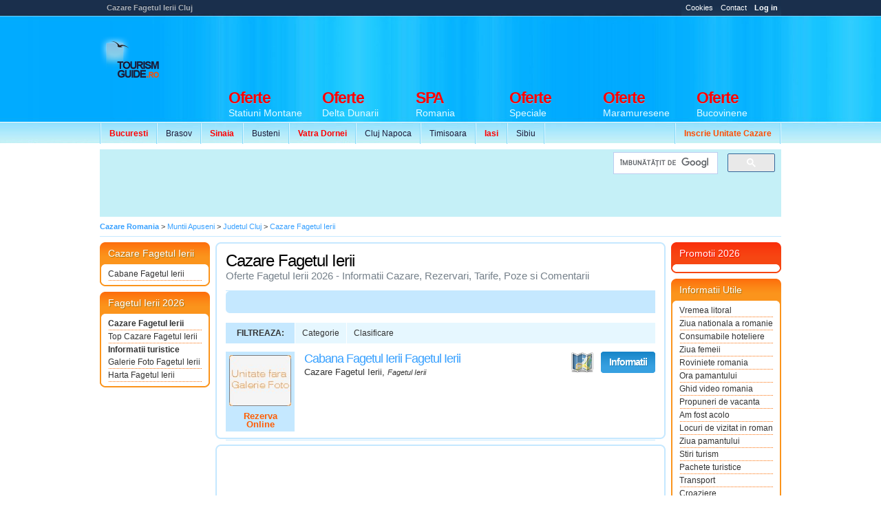

--- FILE ---
content_type: text/html
request_url: https://www.tourismguide.ro/html/orase/Cluj/Fagetul%20Ierii/index.php
body_size: 6763
content:
       

<!DOCTYPE html PUBLIC "-//W3C//DTD XHTML 1.0 Transitional//EN" "https://www.w3.org/TR/xhtml1/DTD/xhtml1-transitional.dtd">
<html xmlns="https://www.w3.org/1999/xhtml">

<head>
<title>Cazare Fagetul Ierii Cluj</title>
<meta name="keywords" Content="Cazare Fagetul Ierii Cluj" />
<meta name="description" content="Cazare Fagetul Ierii Cluj">
<meta name="subjects" content="Cazare Fagetul Ierii Cluj" lang="">
        <meta http-equiv="Content-Type" content="text/html; charset=iso-8859-2" />
        <meta name="robots" content="index, follow" />
        <meta name="abstract" content="Ghid de Promovare Turistica Romania - Hoteluri Pensiuni Vile" />
        <meta name="author" content="eTravel SA Polonia" />
        <meta name="distribution" content="Global" />
        <meta name="rating" content="general" />
        <meta name="language" content="ro" />
        <meta name="copyright" content="(c) 2003-2026 eTravel SA registered trademark" />
        <link rel="shortcut icon" href="/favicon.ico" type="image/x-icon" />
        <meta http-equiv="X-UA-Compatible" content="IE=8" />
        <meta property="og:title" content="Cazare Fagetul Ierii Cluj" />
        <meta property="og:description" content="Cazare Fagetul Ierii Cluj" />
        <meta property="og:image" content="" />
<meta name="verify-v1" content="ZjPDU5pLPNMPKfarOvQHdhPp9mjGf5W565uG4wCB1vw=" />
<!-- Load StyleSheet -->
<link rel="stylesheet" media="screen" href="/scripts/styleNewLayout2.css" type="text/css">
<!--[if lt IE 7]>
<link rel="stylesheet" media="screen" href="/scripts/styleNewLayout2IE6.css" type="text/css">
<![endif]-->  


<!-- Load jQuery -->
<script type="text/javascript" src="https://www.google.com/jsapi"></script>
<script type="text/javascript">google.load("jquery", "1.6.2");</script>
<!-- Load Scripts -->
<script type="text/javascript" src="/scripts/tourismguide.ro.js"></script>

<script async src="//pagead2.googlesyndication.com/pagead/js/adsbygoogle.js"></script>
<script>
  (adsbygoogle = window.adsbygoogle || []).push({
    google_ad_client: "ca-pub-0817439128386428",
    enable_page_level_ads: true
  });
</script>

</head>

<body class="tgNewList">
<div id="prewrap">
		<script type="text/javascript">
			$(document).ready(function(){
			   $("#infoBox").click(function(event){
					$('div#website').fadeIn();
			   });
			   
			   $("#websiteClose").click(function(event){
					$('div#website').fadeOut();
			   });
	
				$("#loginLink").click(function(){  
					if ($("#loginLink").hasClass("active")) {
						$("#loginLink").removeClass("active");	
					} else {
						$("#loginLink").addClass("active");	
					}		   
					$("#login-panel").toggle(200);  
				});
	
				$(document).keydown(function(e) {  
					if (e.keyCode == 27) {  
						$("#login-panel").hide(0);
						$("#loginLink").removeClass("active");
					}  
				});  
	
			 });
		</script>
		
		<style type="text/css">
			#website { 
				position: absolute; 
				z-index: 666; 
				width: 500px; 
				background: #fff; 
				border: 1px solid #dbe0e4; 
				padding: 20px;
				display: none;			
				margin-top: 0px; 
				left: 50%; 
				margin-left: -55px; 
				text-align: justify; 
			}
			
			#websiteClose { 
				position: absolute; 
				right: 0; 
				top: 0; 
			}
		</style>
	
		 <!--  Copyright 2003 - 2026 copyright - eTravel SA. cu sediul in Polonia, 15 Woronicza St.
02-625 Warsaw
 -->     	<div class="wrapperWrap">
<!-- no ads for this page -->
</div>
<div id="allWrap">
            <div class="top">
                <h1>Cazare Fagetul Ierii Cluj</h1>
                <ul class="topNav">
            <li><a href="/cookies.html" target="_blank" title="Cookies TourismGuide" class="info">Cookies</a></li>
            <li><a href="/html/contact.php" title="Contact TourismGuide" class="info">Contact</a></li>
            <li><a href="/cp/accounts/home.php" title="Log In" id="loginLink" class="info"><strong>Log in</strong></a></li>
                </ul>
            </div>   
            <hr /><div class="clearer"></div>
            <div class="header">
                <div class="tg">
                    <a href="/" title="Ghid Turistic Romania - Cazare Romania">
                        <img src="/images/footer/logoTG.png" alt="Ghid Turistic Romania - Cazare Romania" /></a>
                </div>


				<hr /><div class="clearer"></div>
                      
                 
    <ul class="secNav snLeft">
      <li><a href="/html/orase/Bucuresti/Bucuresti/index.php" title="Oferte Cazare Bucuresti 2021"><font color="#FF0000"><strong>Bucuresti</strong></font></a></li>
      <li><a href="/html/orase/Brasov/Brasov/index.php" title="Oferte Cazare Brasov 2021">Brasov</a></li>
      <li><a href="/html/orase/Prahova/Sinaia/index.php" title="Oferte Cazare Sinaia 2021"><font color="#FF0000"><strong>Sinaia</strong></font></a></li>
      <li><a href="/html/orase/Prahova/Busteni/index.php" title="Oferte Cazare Busteni 2021">Busteni</a></li>
      <li><a href="/html/orase/Suceava/Vatra%20Dornei/index.php" title="Oferte Cazare Vatra Dornei 2021"><font color="#FF0000"><strong>Vatra Dornei</strong></font></a></li>
      <li><a href="/html/orase/Cluj/Cluj-Napoca/index.php" title="Oferte Cazare Cluj Napoca 2021">Cluj Napoca</a></li>
      <li><a href="/html/orase/Timis/Timisoara/index.php" title="Oferte Cazare Timisoara 2021">Timisoara</a></li>
      <li><a href="/html/orase/Iasi/Iasi/index.php" title="Oferte Cazare Iasi 2021"><font color="#FF0000"><strong>Iasi</strong></font></a></li>
      <li><a href="/html/orase/Sibiu/Sibiu/index.php" title="Oferte Cazare Sibiu 2021">Sibiu</a></li>
    </ul>
            
          <ul class="secNav snRight">
<li><a href="/html/pachete-promovare.php" title="Inscrie o unitate de cazare"><font color="#FF4E00"><strong>Inscrie Unitate Cazare</strong></font></a></li>

              </ul>
		<div id="tgNewBannerH">
							<script async src='//pagead2.googlesyndication.com/pagead/js/adsbygoogle.js'></script>
				<!-- Ads vs Adv -->
				<ins class='adsbygoogle'
					 style='display:inline-block;width:728px;height:90px'
					 data-ad-client='ca-pub-0817439128386428'
					 data-ad-slot='7479033117'></ins>
				<script>
				(adsbygoogle = window.adsbygoogle || []).push({});
				</script>		</div>
    
                
    <ul class="mainNav">
		 <li><a href="/cazare_statiuni_montane.html" title="Oferte Statiuni Montane Romania 2021"><strong><font color="#FF0000">Oferte</font></strong> 
        <span>Statiuni Montane</span></a></li>
		 <li><a href="/cazare_delta_dunarii.html" title="Oferte Delta Dunarii Romania"><strong><font color="#FF0000">Oferte</font></strong> 
        <span>Delta Dunarii</span></a></li>
		<li><a href="/cazare_centre_spa.html" title="Centre de tratament si recuperare Romania"><strong><font color="#FF0000">SPA</font></strong> 
        <span>Romania</span></a></li>
		 <li><a href="/oferte/" title="Oferte Speciale"><strong><font color="#FF0000">Oferte</font></strong> 
        <span>Speciale</span></a></li>
		 <li><a href="/cazare_maramures.html" title="Oferte Maramuresene"><strong><font color="#FF0000">Oferte</font></strong>  
        <span>Maramuresene</span></a></li>
		 <li><a href="/cazare_bucovina.html" title="Oferte Bucovinene"><strong><font color="#FF0000">Oferte</font></strong>  
        <span>Bucovinene</span></a></li>
    </ul>
            </div>
            
            <hr /><div class="clearer"></div>
            
            <div class="subHeaderBanner">
				<div style="width: 728px; float: left; margin-right: 5px;">
					<script async src="//pagead2.googlesyndication.com/pagead/js/adsbygoogle.js"></script>
                    <!-- 728x90, hedear nou -->
                    <ins class="adsbygoogle"
                         style="display:inline-block;width:728px;height:90px"
                         data-ad-client="ca-pub-0817439128386428"
                         data-ad-slot="3155683028"></ins>
                    <script>
                    (adsbygoogle = window.adsbygoogle || []).push({});
                    </script>
				</div>
				<div class="subHeaderBannerSide">
					<div class="gSearchHeader">
							<script>
                              (function() {
                                var cx = 'partner-pub-0817439128386428:4869244310';
                                var gcse = document.createElement('script');
                                gcse.type = 'text/javascript';
                                gcse.async = true;
                                gcse.src = 'https://cse.google.com/cse.js?cx=' + cx;
                                var s = document.getElementsByTagName('script')[0];
                                s.parentNode.insertBefore(gcse, s);
                              })();
                            </script>
                            <gcse:searchbox-only></gcse:searchbox-only>
							</div>
				</div>
				<div style="clear: both"></div>
				<div id="adSpeciall"></div>
            </div>
        </div>

		<hr /><div class="clearer"></div>
<!-- WRAPPER INCEPE AICI -->
<div class="wrapperWrap">
	<div class="wrapper">
<p class="breadcrums bTop">
	
	<span itemscope itemtype="https://schema.org/BreadcrumbList">
    <span itemprop="itemListElement" itemscope itemtype="https://schema.org/ListItem">
	<strong> <a itemprop="item" href="/" title="Cazare Romania" itemprop="url"><meta itemprop="position" content="1"><span itemprop="name">Cazare Romania</span></a></strong></span> > 
	<span itemprop="itemListElement" itemscope itemtype="https://schema.org/ListItem">
	<a itemprop="item" href="/cazare_muntii_apuseni.html" title="Cazare Muntii Apuseni" itemprop="url"><meta itemprop="position" content="2"><span itemprop="name">Muntii Apuseni</span></a>
	</span>	> 
		<span itemprop="itemListElement" itemscope itemtype="https://schema.org/ListItem">
	<a itemprop="item" href="/x/judetul_cluj/" title="Cazare Judetul Cluj" itemprop="url"><meta itemprop="position" content="3"><span itemprop="name">Judetul Cluj</span></a>
	</span>	> 
		<span itemprop="itemListElement" itemscope itemtype="https://schema.org/ListItem">
	<a itemprop="item" href="/html/orase/Cluj/Fagetul Ierii/index.php" title="Cazare Fagetul Ierii" itemprop="url"><meta itemprop="position" content="4"><span itemprop="name">Cazare Fagetul Ierii</span></a></span>
	</span>
</p>
<table cellpadding="0" cellspacing="0" border="0" class="content">
	<tr>
		<td class="contentLeft" valign="top" rowspan="2">
		<div class="sideBox bOrange">
    <h2>Cazare Fagetul Ierii</h2>
    <ul class="sideBoxNav">
		<li>
	    <a href="/html/orase/Cluj/Cabana_Fagetul%20Ierii.php" title="Oferte Cazare Cabane Fagetul Ierii">Cabane Fagetul Ierii</a>
	</li>
	    </ul>
    <div class="sideBoxEnd"></div>
</div>
<div class="sideBox bOrange">
    <h2>Fagetul Ierii 2026</h2>
    <ul class="sideBoxNav">
        <li>
	    <a href="/html/orase/Cluj/Fagetul%20Ierii/index.php" title="Cazare Hoteluri Pensiuni Vile Fagetul Ierii | Informatii Fagetul Ierii"  style="font-weight: bold">Cazare Fagetul Ierii</a>
	</li>
        <li>
	    <a href="/html/orase/Cluj/Fagetul%20Ierii/cazare_fagetul_ierii.php" title="Top Cazare Pensiuni Vile Fagetul Ierii">Top Cazare Fagetul Ierii</a>
	</li>
	<li style="font-weight: bold;">Informatii turistice</li>
		<li>
	    <a href="/html/orase/Cluj/Fagetul%20Ierii/galerie_foto_fagetul_ierii.php" title="Galerie foto Fagetul Ierii Cluj">Galerie Foto Fagetul Ierii</a>
	</li>
		<li>
	    <a href="/html/orase/Cluj/Fagetul%20Ierii/harta_fagetul_ierii.php" title="Harta Fagetul Ierii Cluj">Harta Fagetul Ierii</a>
	</li>
	    </ul>
    <div class="sideBoxEnd"></div>
</div>
	<script async src="//pagead2.googlesyndication.com/pagead/js/adsbygoogle.js"></script>
    <ins class="adsbygoogle"
         style="display:inline-block;width:160px;height:600px"
         data-ad-client="ca-pub-0817439128386428"
         data-ad-slot="4028237481"></ins>
    <script>
         (adsbygoogle = window.adsbygoogle || []).push({});
    </script>
 <br />
<div class="sideBox bOrange">
    <h2>Judetul Cluj</h2>
    <ul class="sideBoxNav">
	  <li>
	    <a href="/html/orase/Cluj/Dezmir/index.php" title="Oferte Cazare Dezmir Cluj">Cazare Dezmir</a>
	</li>
	  <li>
	    <a href="/html/orase/Cluj/Jucu%20de%20Sus/index.php" title="Oferte Cazare Jucu de Sus Cluj">Cazare Jucu de Sus</a>
	</li>
	  <li>
	    <a href="/html/orase/Cluj/Turda/index.php" title="Oferte Cazare Turda Cluj">Cazare Turda</a>
	</li>
	  <li>
	    <a href="/html/orase/Cluj/Lunca%20Visagului/index.php" title="Oferte Cazare Lunca Visagului Cluj">Cazare Lunca Visagului</a>
	</li>
	  <li>
	    <a href="/html/orase/Cluj/Rasca%20Cluj/index.php" title="Oferte Cazare Rasca Cluj Cluj">Cazare Rasca Cluj</a>
	</li>
	  <li>
	    <a href="/html/orase/Cluj/Negreni%20Cluj/index.php" title="Oferte Cazare Negreni Cluj Cluj">Cazare Negreni Cluj</a>
	</li>
	  <li>
	    <a href="/html/orase/Cluj/Suatu/index.php" title="Oferte Cazare Suatu Cluj">Cazare Suatu</a>
	</li>
	  <li>
	    <a href="/html/orase/Cluj/Sandulesti%20Cluj/index.php" title="Oferte Cazare Sandulesti Cluj Cluj">Cazare Sandulesti Cluj</a>
	</li>
	  <li>
	    <a href="/html/orase/Cluj/Capusu%20Mare/index.php" title="Oferte Cazare Capusu Mare Cluj">Cazare Capusu Mare</a>
	</li>
	  <li>
	    <a href="/html/orase/Cluj/Feleacu/index.php" title="Oferte Cazare Feleacu Cluj">Cazare Feleacu</a>
	</li>
	  <li>
	    <a href="/html/orase/Cluj/Sancraiu/index.php" title="Oferte Cazare Sancraiu Cluj">Cazare Sancraiu</a>
	</li>
	  <li>
	    <a href="/html/orase/Cluj/Rediu%20Cluj/index.php" title="Oferte Cazare Rediu Cluj Cluj">Cazare Rediu Cluj</a>
	</li>
	  <li>
	    <a href="/html/orase/Cluj/Huedin/index.php" title="Oferte Cazare Huedin Cluj">Cazare Huedin</a>
	</li>
	  <li>
	    <a href="/html/orase/Cluj/Urisor/index.php" title="Oferte Cazare Urisor Cluj">Cazare Urisor</a>
	</li>
	  <li>
	    <a href="/html/orase/Cluj/Gherla/index.php" title="Oferte Cazare Gherla Cluj">Cazare Gherla</a>
	</li>
	    </ul>
    <div class="sideBoxEnd"></div>
</div>		</td>
		<td colspan="2">
				</td>
	</tr>
	<tr>
		<td class="contentMain">
		<table class="contentRound" width="100%" cellspacing="0" cellpadding="0" border="0">
    <tr>
	<td class="crTL"></td>
	<td class="crTC">&nbsp;</td>
	<td class="crTR"></td>
    </tr>
    <tr>
	<td class="crLV">&nbsp;</td>
	<td valign="top">
	    <div class="pageTitle">
				<h2>Cazare Fagetul Ierii</h2>
				<div class="pageSubtitle"> Oferte Fagetul Ierii  2026 - Informatii Cazare, Rezervari, Tarife, Poze si Comentarii</div>
	    </div>
   		<div class="barTop">
                <div style="margin-top:8px; margin-left:7px;">  
						<script async src="//pagead2.googlesyndication.com/pagead/js/adsbygoogle.js"></script>
                        <!-- 468x15, ads link-tg-pagini-head -->
                        <ins class="adsbygoogle"
                             style="display:inline-block;width:468px;height:15px"
                             data-ad-client="ca-pub-0817439128386428"
                             data-ad-slot="4447729175"></ins>
                        <script>
                        (adsbygoogle = window.adsbygoogle || []).push({});
                        </script>
                  </div>
		</div>        
        <div class="clearer"></div>
				<br />
	    	    <ul id="newFilterList" rel="/html/orase/Cluj/Fagetul%20Ierii/index.php">
		<li class="filterTitle">Filtreaza:</li>
				<li rel="tip" class="filterItem">
		    <span class="filterItem">Categorie</span>
		    <div class="filterItem">
						    <a rel="5" href="#" title="Cazare Cabane ">Cabane</a>
					    </div>
		</li>
						<li rel="stele" class="filterItem">
		    <span class="filterItem">Clasificare</span>
		    <div class="filterItem">
						    <a rel="0" href="#"><img src="/images/newLayout/images/0_stars.gif" /></a>
					    </div>
		</li>
					    </ul>
	    <script type="text/javascript" src="/scripts/new_filter.js"></script>
	    <hr />
	    <div class="clearer"></div>
	    <table width="100%" border="0" cellspacing="0" cellpadding="0" class="unitsList tgNewList" id="thNewPlacesList">
        <tr itemscope itemtype='https://schema.org/BedAndBreakfast'>
	<td class="unitsListItemImg">
	    <a href="/tgr/cabana_fagetul_ierii_fagetul_ierii_26798.php" class="unitsListItemLogo" title="Cazare Cabana Fagetul Ierii Fagetul Ierii, Cluj">
		<img src="/cp/Cluj/Fagetul Ierii_Cabana_Fagetul Ierii/logo.jpg" alt="Cazare si Rezervari la Cabana Fagetul Ierii din Fagetul Ierii Cluj" width="90" itemprop='image' />
				<span class="noprice">Rezerva Online</span>
			    </a>
	</td>
	<td class="unitsListItemTeaser">
	    <h3>
		<a href="/tgr/cabana_fagetul_ierii_fagetul_ierii_26798.php" title="Cabana Fagetul Ierii Fagetul Ierii, Cluj"  itemprop='url'>
		    <span itemprop='name'>Cabana Fagetul Ierii Fagetul Ierii</span> 
		</a>
	    </h3>	    	    <a href="/cazare-fagetul-ierii/harta_cabana_fagetul_ierii-fagetul_ierii.html" rel="46.53489784919648,23.51416607109445" class="btnListMap"
	       title="Vezi pe harta Cabana Fagetul Ierii din Fagetul Ierii, Cluj">Vezi pe Harta</a>
	<span itemprop="geo" itemscope itemtype="https://schema.org/GeoCoordinates">
<span itemprop="latitude" content="46.53489784919648"></span>
<span itemprop="longitude" content="23.51416607109445"></span>
</span>
	    	    <p class="address" itemprop="address" itemscope itemtype="https://schema.org/PostalAddress">
				Cazare 
				 <span itemprop="addressLocality">Fagetul Ierii</span>, <em itemprop="streetAddress">Fagetul Ierii</em>
	    </p>
	    <p class="description" itemprop='description'>
		
	    </p>
	</td>
	<td>
	    <a href="/tgr/cabana_fagetul_ierii_fagetul_ierii_26798.php" class="btnList blDetails" title="Mai multe informatii despre Cabana Fagetul Ierii Fagetul Ierii"><span>Informatii</span></a>
	    	</td>
    </tr>
    </table>

	<script src="https://maps.google.com/maps/api/js?sensor=false&language=ro&key=AIzaSyAZBClmx8nljmkxr7aHKBYAlrXDI8L12fY" type="text/javascript"></script>
	    	    <div class="clearer"></div>
	</td>
	<td class="crRV">&nbsp;</td>
    </tr>
    <tr>
	<td class="crBL">&nbsp;</td>
	<td class="crBC">&nbsp;</td>
	<td class="crBR">&nbsp;</td>
    </tr>
</table>

<table width="100%" border="0" cellspacing="0" cellpadding="0" class="contentRound">
	<tr>
		<td class="crTL"></td>
		<td class="crTC">&nbsp;</td>
		<td class="crTR"></td>
	</tr>
	<tr>
		<td class="crLV">&nbsp;</td>
		<td valign="top">
			<div class="contentFromEditor">
			    <div align="center">
			      <table width="75%" border="0">
				<tr> 
				  <td>
						<script async src="//pagead2.googlesyndication.com/pagead/js/adsbygoogle.js"></script>
                        <ins class="adsbygoogle"
                             style="display:inline-block;width:300px;height:250px"
                             data-ad-client="ca-pub-0817439128386428"
                             data-ad-slot="8878554555"></ins>
                        <script>
                             (adsbygoogle = window.adsbygoogle || []).push({});
                        </script>
                  </td>
				  <td>
						<script async src="//pagead2.googlesyndication.com/pagead/js/adsbygoogle.js"></script>
                        <ins class="adsbygoogle"
                             style="display:inline-block;width:300px;height:250px"
                             data-ad-client="ca-pub-0817439128386428"
                             data-ad-slot="8878554555"></ins>
                        <script>
                             (adsbygoogle = window.adsbygoogle || []).push({});
                        </script>
				</td>
				</tr>
			      </table>
			    </div>
			</div>
		</td>
		<td class="crRV">&nbsp;</td>
	</tr>
	<tr>
		<td class="crBL">&nbsp;</td>
		<td class="crBC">&nbsp;</td>
		<td class="crBR">&nbsp;</td>
	</tr>
</table>
<table width="100%" border="0" cellspacing="0" cellpadding="0" class="contentRound">
	<tr>
		<td class="crTL"></td>
		<td class="crTC">&nbsp;</td>
		<td class="crTR"></td>
	</tr>
	<tr>
		<td class="crLV">&nbsp;</td>
		<td valign="top">
			<div class="contentFromEditor">
			    <div align="center">
			      <table width="75%" border="0">
				<tr> 
				  <td>
						<script async src="//pagead2.googlesyndication.com/pagead/js/adsbygoogle.js"></script>
                        <ins class="adsbygoogle"
                             style="display:block"
                             data-ad-format="autorelaxed"
                             data-ad-client="ca-pub-0817439128386428"
                             data-ad-slot="2708579518"></ins>
                        <script>
                             (adsbygoogle = window.adsbygoogle || []).push({});
                        </script>
                  </td>
				  </tr>
			      </table>
			    </div>
			</div>
		</td>
		<td class="crRV">&nbsp;</td>
	</tr>
	<tr>
		<td class="crBL">&nbsp;</td>
		<td class="crBC">&nbsp;</td>
		<td class="crBR">&nbsp;</td>
	</tr>
</table>		</td> 
		<td class="contentRight" valign="top">
		<!--Begin listeaza Utile --> 

	<div class="sideBox bRed">
		<h2>Promotii 2026</h2>
		<ul class="sideBoxNav">
			
		</ul>
		<div class="sideBoxEnd"></div>
	</div><div class="sideBox bOrange"><h2>Informatii Utile</h2><ul class="sideBoxNav"><li><a href='/x/vremea_litoral/' title='Vremea Litoral'>Vremea litoral</a></li><li><a href='/x/ziua_nationala_a_romaniei/' title='Ziua Nationala A Romaniei'>Ziua nationala a romaniei</a></li><li><a href='/x/consumabile_hoteliere/' title='Consumabile Hoteliere'>Consumabile hoteliere</a></li><li><a href='/x/ziua_femeii/' title='Ziua Femeii'>Ziua femeii</a></li><li><a href='/x/roviniete_romania/' title='Roviniete Romania'>Roviniete romania</a></li><li><a href='/x/ora_pamantului/' title='Ora Pamantului'>Ora pamantului</a></li><li><a href='/x/ghid_video_romania/' title='Ghid Video Romania'>Ghid video romania</a></li><li><a href='/x/propuneri_de_vacanta/' title='Propuneri De Vacanta'>Propuneri de vacanta</a></li><li><a href='/x/am_fost_acolo/' title='Am Fost Acolo'>Am fost acolo</a></li><li><a href='/x/locuri_de_vizitat_in_romania/' title='Locuri De Vizitat In Romania'>Locuri de vizitat in romania</a></li><li><a href='/x/ziua_pamantului/' title='Ziua Pamantului'>Ziua pamantului</a></li><li><a href='/x/stiri_turism/' title='Stiri Turism'>Stiri turism</a></li><li><a href='/x/pachete_turistice/' title='Pachete Turistice'>Pachete turistice</a></li><li><a href='/x/transport/' title='Transport'>Transport</a></li><li><a href='/x/croaziere/' title='Croaziere'>Croaziere</a></li><li><a href='/x/circuite_romania/' title='Circuite Romania'>Circuite romania</a></li><li><a href='/x/sfaturi_de_vacanta/' title='Sfaturi De Vacanta'>Sfaturi de vacanta</a></li><li><a href='/x/transilvania_travel/' title='Transilvania Travel'>Transilvania travel</a></li><li><a href='/x/vacante/' title='Vacante'>Vacante</a></li><li><a href='/x/ora_pe_glob/' title='Ora Pe Glob'>Ora pe glob</a></li><li><a href='/x/cazare_ieftina/' title='Cazare Ieftina'>Cazare ieftina</a></li><li><a href='/x/statiuni_turistice_romania/' title='Statiuni Turistice Romania'>Statiuni turistice romania</a></li><li><a href='/x/agroturism/' title='Agroturism'>Agroturism</a></li><li><a href='/x/tabere_romania/' title='Tabere Romania'>Tabere romania</a></li><li><a href='/x/restaurante/' title='Restaurante Romania'>Restaurante</a></li><li><a href='/x/targul_national_de_turism/' title='Targul National De Turism'>Targul national de turism</a></li><li><a href='/x/cazare_regim_hotelier/' title='Cazare Regim Hotelier'>Cazare regim hotelier</a></li><li><a href='/x/bilete_de_avion/' title='Bilete De Avion'>Bilete de avion</a></li><li><a href='/x/cazare_munte/' title='Cazare Munte'>Cazare munte</a></li><li><a href='/x/oferte_cazare_delta_dunarii/' title='Oferte Cazare Delta Dunarii'>Oferte cazare delta dunarii</a></li><li><a href='/x/team_building/' title='Team Building'>Team building</a></li><li><a href='/x/cazare_litoral/' title='Cazare Litoral'>Cazare litoral</a></li><li><a href='/x/partii_de_ski/' title='Partii De Ski'>Partii de ski</a></li><li><a href='/x/webcam_litoral/' title='Webcam Litoral'class="noBorder">Webcam litoral</a></li>
				</ul>
				<div class="sideBoxEnd"></div>
				</div><!--End Listeaza Utile -->
<!--Begin listeaza Utile --> 

	<div align="center" style="clear: both;">
				<script async src="https://pagead2.googlesyndication.com/pagead/js/adsbygoogle.js"></script>
                <!-- 160x600, sky Tg -->
                <ins class="adsbygoogle"
                     style="display:inline-block;width:160px;height:600px"
                     data-ad-client="ca-pub-0817439128386428"
                     data-ad-slot="4028237481"></ins>
                <script>
                     (adsbygoogle = window.adsbygoogle || []).push({});
                </script>
	
	</div>
    <br />
	    
	 	<div class="sideBox bOrange">
		<h2>Parteneri</h2> 
        <ul class="sideBoxNav">
        
	<li><a href="https://www.sibiul.ro/webcam-sibiu-live/index.html" target="_blank" rel="noopener" title="Webcam live Sibiu, sibiu camera live, sibiu online, webcam paltinis, webcam cisnadie">Webcam live Sibiu</a></li><li><a href="http://www.hotelsofia.ro" target="_blank" rel="noopener" title="Cazare Bran">Cazare Bran</a></li><li><a href="https://www.eyecon.ro/" target="_blank" rel="noopener" title="Stefan Petre">Stefan Petre</a></li><li><a href="https://www.fishmag.ro/" target="_blank" rel="noopener" title="Articole Pescuit">Articole Pescuit</a></li>			</ul>
		<div class="sideBoxEnd"></div>
</div>

<!--End Listeaza Utile -->
<!--Begin listeaza Utile --> 
	 
<!--End Listeaza Utile -->

</table>
		</td>         
	</tr>
</table>

				<!-- START G.ANALYTICS -->
<script type="text/javascript">
  var _gaq = _gaq || [];
  _gaq.push(['_setAccount', 'UA-834263-1']);
  _gaq.push(['_setDomainName', '.tourismguide.ro']);
  _gaq.push(['_trackPageview']);

  (function() {
    var ga = document.createElement('script'); ga.type = 'text/javascript'; ga.async = true;
    ga.src = ('https:' == document.location.protocol ? 'https://ssl' : 'http://www') + '.google-analytics.com/ga.js';
    var s = document.getElementsByTagName('script')[0]; s.parentNode.insertBefore(ga, s);
  })();
</script>

				<!-- STOP G.ANALYTICS -->
			</div>
		</div>
		<!-- WRAPPER SE TERMINA AICI -->

		<hr /><div class="clearer"></div>

		<div class="footer">
			<div class="footerContent">
				<div class="footerContentRow">
					<h2>Continut</h2>
					<div class="clearer"></div>
					<p>
						
				<div class="footerContentCell">
					<div class="footerContentCellTitle"><a href="/html/orase/Dolj/Craiova/index.php" title="Cazare Craiova">Cazare Craiova</a></div>
					<div class="footerContentCellSubtitle">147 Unitati de cazare</div>
				</div>
				<div class="footerContentCell">
					<div class="footerContentCellTitle"><a href="/html/orase/Mures/Sighisoara/index.php" title="Cazare Sighisoara">Cazare Sighisoara</a></div>
					<div class="footerContentCellSubtitle">119 Unitati de cazare</div>
				</div>
				<div class="footerContentCell">
					<div class="footerContentCellTitle"><a href="/html/orase/Suceava/Suceava/index.php" title="Cazare Suceava">Cazare Suceava</a></div>
					<div class="footerContentCellSubtitle">62 Unitati de cazare</div>
				</div>
				<div class="footerContentCell">
					<div class="footerContentCellTitle"><a href="/html/orase/Mures/Targu Mures/index.php" title="Cazare Targu Mures">Cazare Targu Mures</a></div>
					<div class="footerContentCellSubtitle">97 Unitati de cazare</div>
				</div>
				<div class="footerContentCell">
					<div class="footerContentCellTitle"><a href="/html/orase/Gorj/Ranca/index.php" title="Cazare Ranca">Cazare Ranca</a></div>
					<div class="footerContentCellSubtitle">62 Unitati de cazare</div>
				</div>
				<div class="footerContentCell">
					<div class="footerContentCellTitle"><a href="/html/orase/Bihor/Baile Felix/index.php" title="Cazare Baile Felix">Cazare Baile Felix</a></div>
					<div class="footerContentCellSubtitle">100 Unitati de cazare</div>
				</div>
				<div class="footerContentCell">
					<div class="footerContentCellTitle"><a href="/html/orase/Bacau/Slanic Moldova/index.php" title="Cazare Slanic Moldova">Cazare Slanic Moldova</a></div>
					<div class="footerContentCellSubtitle">34 Unitati de cazare</div>
				</div>
					</p>
				</div>
					<div class="separator"></div>
				<div class="footerContentRow">
					<h2>Informatii Utile</h2>
						<a href="/html/orase_romania.php" title="Judete Romania" />Judetele Romaniei</a> &bull;
						<a href="http://tourismguide.hotelscombined.com/" title="Oferte Litoral Bulgaria" />Oferte Litoral Bulgaria</a> &bull;
						<a href="/xinfo/ambasade.php" title="Ambasade Romania" />Ambasade</a> &bull;
						<a href="/xinfo/manastiri.php" title="Manastiri Romania" />Manastiri</a> &bull;
						<a href="/g/galerie.php" title="Poze Romania" />Poze Romania</a> &bull;
						<a href="/x/legislatie_turism/" title="Legislatie Turism" />Legislatie Turism</a> &bull;
<a href="/x/prefixe/" title="Prefixe" />Prefixe</a> &bull;
<a href="/x/mersul_trenurilor/" title="Mersul Trenurilor" />Mersul Trenurilor</a> &bull;
<a href="/x/curs_valutar/" title="Curs Valutar" />Curs Valutar</a> &bull;
<a href="/x/vremea/" title="Vremea" />Vremea</a> &bull;
<a href="/x/imobiliare/" title="Imobiliare" />Imobiliare</a> &bull;
<a href="/x/distante_rutiere/" title="Distante Rutiere" />Distante Rutiere</a> &bull;
<a href="/x/harta_lumii/" title="Harta Lumii" />Harta Lumii</a> &bull;
<a href="/x/agentii_de_turism/" title="Agentii De Turism" />Agentii De Turism</a> &bull;
<a href="/x/rent_a_car/" title="Rent A Car" />Rent A Car</a> &bull;
<a href="/coduri_postale.html" title="Coduri Postale" />Coduri Postale</a> 

				</div>
					<div class="separator"></div>
				<div class="footerContentRow">
					<div style="width: 800px; float: left">
						<p>
							<strong>&copy; 2003 - 2026 TourismGuide.ro</strong>. Toate drepturile rezervate. Numele si identitatea vizuala TourismGuide.ro sunt marci inregistrate <a href="http://www.etravel.pl" title="eTravel">eTravel Polonia</a>.
							Folosirea acestui site presupune acceptarea <a href="/html/termeni_si_conditii.php" rel="nofollow">termenilor si conditiilor</a> si a <a href="/html/reguli_confidentialitate.php" rel="nofollow">regulilor de confidentialitate.</a>	</p>	
						<p>
<strong>							<a href="/html/protectia-datelor.php" title="Prelucrarea datelor cu caracter personal si Politica de utilizare a Cookie-uri">Prelucrarea datelor cu caracter personal si Politica de utilizare a Cookie-uri</a>
</strong>						</p>
						<p>
				TourismGuide.ro - colecteaza si dezvolta o retea de informare turistica privitoare la zonele turistice din Romania si din lume, ofertele de cazare disponibile la Hoteluri, ApartHoteluri, Pensiuni, Vile, Cabane, Case de vacanta si Apartamente in regim hotelier precum si informatii utile despre acestea.
						</p>
						<p>
							<a href="http://anpc.gov.ro/" rel="noreferrer" target="_blank" title="Autoritatea Nationala pentru Protectia Consumatorilor Romania">Protectia Consumatorilor Romania - A.N.P.C.</a>
						</p>
					</div>

				</div>

				<div class="separator"></div>

				<div class="footerContentRow">
					<div class="traficro">
<div style="display: inline">
<a href="https://twitter.com/tourismguide" target="_blank" rel="noreferrer"><img src="/images/twitter.png" alt="TourismGuide Twitter Page" /></a> 
<a href="https://www.facebook.com/TourismGuideRomania/" target="_blank" rel="noreferrer"><img src="/images/facebook.png" alt="TourismGuide Facebook Page"/></a>
</div>
	</div>

<hr /><div class="clearer"></div>
</div>
		</body>
		</html>


--- FILE ---
content_type: text/html; charset=utf-8
request_url: https://www.google.com/recaptcha/api2/aframe
body_size: 116
content:
<!DOCTYPE HTML><html><head><meta http-equiv="content-type" content="text/html; charset=UTF-8"></head><body><script nonce="fUELFGItOZZkSDh4ZMg-Jg">/** Anti-fraud and anti-abuse applications only. See google.com/recaptcha */ try{var clients={'sodar':'https://pagead2.googlesyndication.com/pagead/sodar?'};window.addEventListener("message",function(a){try{if(a.source===window.parent){var b=JSON.parse(a.data);var c=clients[b['id']];if(c){var d=document.createElement('img');d.src=c+b['params']+'&rc='+(localStorage.getItem("rc::a")?sessionStorage.getItem("rc::b"):"");window.document.body.appendChild(d);sessionStorage.setItem("rc::e",parseInt(sessionStorage.getItem("rc::e")||0)+1);localStorage.setItem("rc::h",'1769032414392');}}}catch(b){}});window.parent.postMessage("_grecaptcha_ready", "*");}catch(b){}</script></body></html>

--- FILE ---
content_type: application/javascript
request_url: https://www.tourismguide.ro/scripts/tourismguide.ro.js
body_size: 4256
content:
/*
 *	tourismguide.ro Main Action Library
 *	Author: Justin Valceanu @ ODM
 *	Implemented by: Justin Valceanu @ ODM  
 *	For: C&D Group S.R.L.
 * 	
 *	Hosting By: www.unixteacher.org
 *
 */
 
 $(document).ready(function() {
	if (document.getElementById('adTop')) {
		document.getElementsByTagName('BODY')[0].setAttribute('id', 'adActive');
	}
	/* Left Menu */
	$(".contentLeft .sideBoxNav li ul").css("display", "none");
	
	$(".contentLeft .sideBoxNav li a").click(function() {
		   if ( $(this).next("ul").is(":hidden") ) {
		   		$(".contentLeft .sideBoxNav li a").css("font-weight", "normal");
				$(this).css("font-weight", "bold");
				if ( $(this).next("ul").is(":visible") ) {
					return true;
				} else {
				    $(".contentLeft .sideBoxNav li ul").css("display", "none");													  
		  			$(this).next("ul").slideToggle(700);
				}
			return false; 
		   }
	});	

	/* Left Menu */
	$(".contentLeft .sideBoxNav#noDropDown li ul").css("display", "block");
	
	$(".contentLeft .sideBoxNav#noDropDown li a").click(function() {
		   if ( $(this).next("ul").is(":hidden") ) {
		   		$(".contentLeft .sideBoxNav#noDropDown li a").css("font-weight", "normal");
				$(this).css("font-weight", "bold");
				if ( $(this).next("ul").is(":visible") ) {
					return true;
				} else {
				    $(".contentLeft .sideBoxNav#noDropDown li ul").css("display", "none");													  
		  			$(this).next("ul").slideToggle(700);
				}
			return false; 
		   }
	});	
	
	
	$("#signGuestbookForm").css("display", "none");
 
 	$("#inscriereAdaugaCamera").click(function() {
		$(".roomTypes tbody").append($(".roomTypes tbody tr:first").clone());
	 return false;	
	}); 

	$("#inscriereUnitate").click(function() {
		/* Error Validations */
		error = false;
		if ( $("#tara").val() == "0") {	$("#tara").parent().addClass("errorMsg"); error = true; } else { $("#tara").parent().removeClass("errorMsg"); }
		if ( $("#judet").val() == "0") {	$("#judet").parent().addClass("errorMsg"); error = true; } else { $("#judet").parent().removeClass("errorMsg"); }
		if ( $("#oras").val() == "0") {	$("#oras").parent().addClass("errorMsg"); error = true; } else { $("#oras").parent().removeClass("errorMsg"); }
		if ( $("#unitati").val() == "0") {	$("#unitati").parent().addClass("errorMsg"); error = true; } else { $("#unitati").parent().removeClass("errorMsg"); }
		if ( $("#nume_hotel").val() == "") {	$("#nume_hotel").parent().addClass("errorMsg"); error = true; } else { $("#nume_hotel").parent().removeClass("errorMsg"); }
		if ( $("#adresa_hotel").val() == "") {	$("#adresa_hotel").parent().addClass("errorMsg"); error = true; } else { $("#adresa_hotel").parent().removeClass("errorMsg"); }
		if ( $("#descriere_adresa").val() == "") {	$("#descriere_adresa").parent().addClass("errorMsg"); error = true; } else { $("#descriere_adresa").parent().removeClass("errorMsg"); }
		if ( $("#nume_contact").val() == "") {	$("#nume_contact").parent().addClass("errorMsg"); error = true; } else { $("#nume_contact").parent().removeClass("errorMsg"); }
		if ( $("#telefon").val() == "") {	$("#telefon").parent().addClass("errorMsg"); error = true; } else { $("#telefon").parent().removeClass("errorMsg"); }
		if ( $("#mobil").val() == "") {	$("#mobil").parent().addClass("errorMsg"); error = true; } else { $("#mobil").parent().removeClass("errorMsg"); }
		if ( $("#email").val() == "") {	$("#email").parent().addClass("errorMsg"); error = true; } else { $("#email").parent().removeClass("errorMsg"); }

		/*
		var poze = $("#ats").val().split('|');
		if (poze.length < 6) { error = true; }
		*
		if (poze.length < 6) { alert("Va rugam sa introduceti un minim de 6 poze"); }
		*/	
		if (error == true) {
			alert('Atentie ! Exista errori in formular');	
		}


		if (error == true) {
			return false;	
		} else {
			return true;	
		}
	 	
	}); 

	/* Semnaleaza Problema */
	$("#semnaleazaProblema").click(function() {
		if ($("#boxSemnaleazaBugs").hasClass("rpClosed")) {
			$("#boxSemnaleazaBugs").removeClass("rpClosed").addClass("rpOpened");	
		} else {
			$("#boxSemnaleazaBugs").removeClass("rpOpened").addClass("rpClosed");			
		}
	});
	
	$("#raportSubmit").click(function () {
		error = false;
		if ($("#reportNume").val() == '' || $("#reportNume").val() == 'Nume') {
			error = true;
			$("#reportNume").removeClass("reportProblemForm").addClass("reportProblemFormError");
		} else {
			$("#reportNume").removeClass().addClass("reportProblemForm");
		}

		if ($("#reportMail").val() == '' || $("#reportMail").val() == 'E-mail') {
			error = true;
			$("#reportMail").removeClass("reportProblemForm").addClass("reportProblemFormError");
		} else {
			$("#reportMail").removeClass().addClass("reportProblemForm");
		}
		
		if ($("#reportDescriere").val() == '' || $("#reportDescriere").val() == 'Descriere eroare') {
			error = true;
			$("#reportDescriere").removeClass("reportProblemForm").addClass("reportProblemFormError");
		} else {
			$("#reportDescriere").removeClass().addClass("reportProblemForm");
		}

		if ($("#reportProblema").val() == 0) {
			error = true;
			$("#reportProblema").removeClass("reportProblemForm").addClass("reportProblemFormError");
		} else {
			$("#reportProblema").removeClass().addClass("reportProblemForm");
		}
		
		if (error == true) {
			alert('Va rugam sa completati campurile marcate cu rosu !');
		} else {
			$.post("/semnaleazaProblema.php", { nume: $("#reportNume").val(), mail: $("#reportMail").val(), tip: $("#reportProblema").val(), desc: $("#reportDescriere").val() }, function(data){
    			alert(data);
				//cnt = $("#reportFormContent").html();
				//$("#reportFormContent").html(data).fadeIn(700);
				setTimeout("$('#boxSemnaleazaBugs').removeClass('rpOpened').addClass('rpClosed');", 3500);			
			});
		}
	});
 });

 /* Some New Scripts */
	function setFilter(type, value, e) {
		//$(e).parent().siblings().toggle();
		fontType = $(e).css("font-weight");
		if (fontType == 700) { fontType = "bold"; }
		if (fontType == "bold") { 
			$(e).css("font-weight", "normal"); 
			$(e).children("#checkbox").attr('checked', '').attr('checked', false);
			SetCookie('filter', ReadCookie('filter').replace("["+type+":"+value+"]", ""), 1);	
		} else {
			$(e).css("font-weight", "bold");
			$(e).children("#checkbox").attr('checked', 'checked');
			str = ReadCookie('filter');
			if (str == '') {
				SetCookie('filter', '['+type+':'+value+"]" , 1);	
			} else {
				SetCookie('filter', str+'['+type+':'+value+"]" , 1);	
			}
			
		}	

		$("#contentFromEditor").slideUp(700);
		$.post("/oferte/setFilters.php", { strings: ReadCookie('filter') }, function(data){
			$("#contentFromEditor").html(data).slideDown(700);	
		});
		
	 return false;	
	}
	

 /* Old Scripts */
	function SetCookie(cookieName,cookieValue,nDays) {
		var today  = new Date();
		var expire = new Date();
		if (nDays==null || nDays==0) nDays=1;
		expire.setTime(today.getTime() + 36000000*24*nDays);
		document.cookie = cookieName+"="+escape(cookieValue) + ";expires="+expire.toGMTString();
	}
	
	function ReadCookie(cookieName) {
		var theCookie = ""+document.cookie;
		var ind = theCookie.indexOf(cookieName);
		if (ind==-1 || cookieName=="")  return ""; 
		
		var ind1=theCookie.indexOf(';',ind);
		if (ind1==-1)  ind1=theCookie.length; 
		return unescape(theCookie.substring(ind+cookieName.length+1,ind1));
	}
 
	function pop_up(link, width, height) {
		left = (screen.width-width)/2;
		if (screen.height<610) { height=580; }
		else if (screen.height<770) { height=655; }
     	window.open(link,"","top=0,left="+left+",scrollbars=yes, width="+width+",height="+height+"");
    }

	function removeAllOptions(selecttttbox) {
		var i;
		for(i=selecttttbox.options.length-1;i>=0;i--) {
			selecttttbox.remove(i);
		}
	} 
	
	function vote_me(what) {
		$.post('https://www.tourismguide.ro/voteaza_poza.php?what='+what, function(data){ alert(data); $('.imgAddVote').css("display","none"); });
	}
	
	function vote_me2(what) {
		$.post('https://www.tourismguide.ro/voteaza_poza_oras.php?what='+what, function(data){ alert(data); });
	}
	
	function vote_me3(what) {
		$.post('https://www.tourismguide.ro/voteaza_poza_sf.php?what='+what, function(data){ alert(data); });
	}
	
	function leave_comment2(what) {
		$.post('https://www.tourismguide.ro/comenteaza_poza_oras.php?what='+what, function(data){ alert(data); });
	}

	function post_comment() {
		var x = xmlHttp.responseText; 
		alert(x); 
		window.setTimeout('Effect.BlindUp(\'form_review\', {duration:.60})',500);
	}
	
	function post_comment2() {
		var x = xmlHttp.responseText; 
		alert(x); 
		window.setTimeout('Effect.BlindUp(\'form_review\', {duration:.60})',500); 
	}
	
	function leave_comment(what) {
		$.post('https://www.tourismguide.ro/comenteaza_poza.php?what='+what, function(data){ alert(data); });
	}
	
	function populate_judete(tara) {
		$.post('https://www.tourismguide.ro/get_judete.php?tzara='+tara, function(data){ 
			gojudete(data)
		});
	}
	 
	function gojudete(data) {
		var response = data;
		var list=document.getElementById("judet");
		removeAllOptions(list);
		var jud=response.split('|');
		for (i=1; i<jud.length; i++) {
			var x=document.createElement('option');
			var y=document.createTextNode(jud[i]);
			x.appendChild(y);
			list.appendChild(x);
		}
	}
	
	function populate_orase(judet) {
		$.post('/get_orase.php?jud='+judet, function(data){ 
			goorase(data)
		});
	}
	 
	function goorase(data) {
		var response = data;
		var list=document.getElementById("oras");
		removeAllOptions(list);
		var oras=response.split('|');
		for (i=1; i<oras.length; i++) {
			var x=document.createElement('option');
			var y=document.createTextNode(oras[i]);
			x.appendChild(y);
			list.appendChild(x);
		}
	}
	
// Stupid Ad Fix. "It's always your fault, not our fault" will not fix the problem.
// No biggie, I will charge NetMedia for your mistakes
// I almost forgot: when you are ready to talk technical then I will teach you about basic stuff like:
// - namespacing (stop polluting the page)
// - fail back safe (usefull when you are not capable to deliver 'smart' stuff)

// This is a singleton (next time you call me, do not preach me CSS 101)
var adFix = function() {
       // do you see this. Private method. I'm not polluting document's namespace since I'm not the only one playing arround
       var place = function() {
	      var topAd = document.getElementById('bmone2t-13743.1.2.17');
	      if (topAd) {
		     var topPlace = document.getElementById('bmone2n-13743.1.2.17');
		     if (topAd.parentNode != topPlace) {
			    topPlace.appendChild(topAd);
			    topAd.style.display = 'block';
		     }
		     var leftAd = document.getElementById('bmone2t-13743.1.1.18');
		     var leftPlace = document.getElementById('bmone2n-13743.1.1.18');
		     if (leftAd.parentNode != leftPlace) {
			    leftPlace.appendChild(leftAd);
			    leftAd.style.display = 'block';
		     }
		     var rightAd = document.getElementById('bmone2t-13743.1.3.19');
		     var rightPlace = document.getElementById('bmone2n-13743.1.3.19');
		     if (rightAd.parentNode != rightPlace) {
			    rightPlace.appendChild(rightAd);
			    rightAd.style.display = 'block';
		     }
		     $(document).unbind('ready',adFix.init);
	      }
       };
    return {
       init: function () {
	      // lets wait for a sec, maybe the content is not loaded yet
	      setTimeout(place, 3000);
       }
    };
}();
// dang, no more 'bb_*' 
$(document).eq(0).bind('ready',adFix.init);

var listMap = function() {
       var mapWind, map, marker;
       var clickEv = function(ev) {
	      var mapTrigger = $(ev.target).closest('a.btnListMap');
	      if (mapTrigger.size() == 1) {
		     var coords = mapTrigger.attr('rel').split(',');
		     show();
		     var latlng = new google.maps.LatLng(coords[0], coords[1]);
		     if (!map) {
       
			    var myOptions = {
				   zoom: 13,
				   center: latlng,
				   panControl: true,
				   zoomControl: true,
				   scaleControl: true,
				   mapTypeId: google.maps.MapTypeId.HYBRID
			    };
			    map = new google.maps.Map(document.getElementById("mapListCont"), myOptions);
			    
			    marker = new google.maps.Marker({
				   position: latlng, 
				   map: map
			    });
		     }
		     map.setCenter(latlng);
		     marker.setTitle(mapTrigger.closest('tr').find('h3 a').text());
		     marker.setPosition(latlng);
		     return false;
	      }
       };
       var createWind = function() {
	      mapWind = $('<div id="mapListWrapp"><div id="mapListWind"><div id="mapListCont" /><a href="#" id="mapListClose" alt="Inchide harta" /></div></div>')
			    .appendTo('body');
	      $('#mapListClose').bind('click', hide);
       };
       var show = function() {
	      if (!mapWind) {
		     createWind();
	      }
	      mapWind.css({
		     height: $(document).height()+'px',
		     display: 'block'
	      });
	      $('#mapListWind').css('top', ($(window).height()-372)/2 + $(document).scrollTop()+'px' );
       };
       var hide = function() {
	      mapWind.css({
		     display: 'none'
	      });
	      return false;
       };
       return {
	      init: function(el) {
		     $(el).bind('click', clickEv);
	      }
       }
}();

var smallMap = function() {
       return {
	      init: function(el) {
		     var latlng = new google.maps.LatLng(smallMap.lat, smallMap.lng);
       
		     var myOptions = {
			    zoom: 15,
			    center: latlng,
			    panControl: true,
			    zoomControl: true,
			    scaleControl: false,
			    mapTypeId: google.maps.MapTypeId.ROADMAP
		     };
		     var map = new google.maps.Map(el, myOptions);
		     
		     var marker = new google.maps.Marker({
			    position: latlng, 
			    map: map
		     });
		     map.setCenter(latlng);
	      }
       };
}();

var homepageRec = function() {
       var timer,
	      wrp,
	      cont,
	      imgs,
	      current = 0,
	      maxItems,
	      width = 92,
	      dir = -1,
	      navs,
	      isOver = false;
       var goTo = function(newPos) {
	      clearTimeout(timer);
	      var diff = Math.abs(newPos - current);
	      cont.stop()
		     .animate({
			    left: - (newPos * width)
		     }, 80 * diff, function(){
			    current = newPos;
			    if (!isOver) {
				   timer = setTimeout(goToNext, 5000);
			    }
		     });
       };
       var goToNext = function() {
	      var newPos = Math.min(Math.max(current + 7*dir, 0), maxItems);
	      if (newPos == maxItems || newPos == 0) {
		     dir = dir * -1;
	      }
	      goTo(newPos);
       };
       var enterEl = function(){
	      clearTimeout(timer);
	      navs.stop().animate({opacity: 1}, 500);
	      isOver = true;
       };
       var leaveEl = function() {
	      navs.stop().animate({opacity: 0.5}, 500);
	      isOver = false;
	      timer = setTimeout(goToNext, 5000);
       };
       var clickEv = function() {
	      dir = this.id == 'homepageRecommendedLeft' ? -1 : 1;
	      goToNext();
	      return false;
       };
       return {
	      init: function(el) {
		     wrp = $(el);
		     cont = $('#homepageRecommendedCont');
		     
		     imgs = cont.find('a');
		     imgs.sort(function() { return (Math.round(Math.random())-0.5); });  
		     
		     cont.remove('a');  
		     
		     for(var i=0, cnt=imgs.length; i < cnt; i++) {
			    cont.append(imgs[i]);
		     }
		     maxItems = imgs.size() - 7;
		     navs = $('#homepageRecommendedLeft, #homepageRecommendedRight')
				   .css({
					  opacity: 0.5,
					  display: 'block'
				   }).bind('click', clickEv);
		     wrp.bind({
			    mouseenter: enterEl,
			    mouseleave: leaveEl
		     });
		     timer = setTimeout(goToNext, 5000);
	      }
       };
}();

//event tracking
$(document).ready(function(){
       $('#searchAccommodation').bind('submit', function(){
	  var lnks = $('.breadcrums.bTop a');
	  var category = 'Disponibilitate ' + (lnks.eq(4).text().split(' '))[0];
	  var action = (lnks.eq(1).text()).replace('Cazare ', '');
	  var label = (lnks.eq(3).text()).replace('Cazare ', '');
	  _trackEvent(category, action, label);
       });
       $('#searchAccommodation2').bind('submit', function(){
	  var lnks = $('.breadcrums.bTop a');
	  var category = 'Disponibilitate lista';
	  var action = (lnks.eq(1).text()).replace('Cazare ', '');
	  var label;
	  if (lnks.length > 2) {
	      var parts = (lnks.filter(':last').text()).split(' ').slice(1);
	      label = parts.join(' ');
	  }
	  _trackEvent(category, action, label);
       });
       if (screen.width >= 1280) {
	      $('body').addClass('adSpecial');
       }
       var el = document.getElementById('thNewPlacesList');
       if (el) {
	      listMap.init(el);
       }
       el = document.getElementById('thNewPlacesListOffline');
       if (el) {
	      listMap.init(el);
       }
       el = document.getElementById('homepageRecommended');
       if (el) {
	      homepageRec.init(el);
       }
       el = document.getElementById('smallMap');
       if (el) {
	      smallMap.init(el);
       }
});